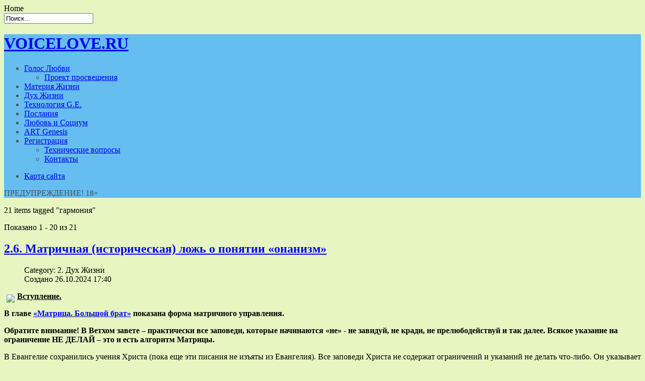

--- FILE ---
content_type: text/html; charset=utf-8
request_url: http://voicelove.ru/index.php/component/easytagcloud/88-%D0%B3%D0%B0%D1%80%D0%BC%D0%BE%D0%BD%D0%B8%D1%8F
body_size: 18514
content:
<!DOCTYPE html PUBLIC "-//W3C//DTD XHTML 1.0 Transitional//EN" "http://www.w3.org/TR/xhtml1/DTD/xhtml1-transitional.dtd">
<html xmlns="http://www.w3.org/1999/xhtml" xml:lang="ru-ru" lang="ru-ru">
<head>
	  <base href="http://voicelove.ru/index.php/component/easytagcloud/88-гармония" />
  <meta http-equiv="content-type" content="text/html; charset=utf-8" />
  <meta name="keywords" content="Voicelove.ru Просветительский проект. Альтернативные и традиционные знания" />
  <meta name="rights" content="VOICELOVE.RU" />
  <meta name="description" content="Voicelove.ru Просветительский проект. Альтернативные и традиционные знания" />
  <meta name="generator" content="Joomla! - Open Source Content Management" />
  <title>гармония - EasyTagCloud</title>
  <link href="/templates/zt_zana25/favicon.ico" rel="shortcut icon" type="image/vnd.microsoft.icon" />
  <link href="http://voicelove.ru/index.php/component/search/?tag=88:гармония&amp;format=opensearch" rel="search" title="Искать VOICELOVE.RU" type="application/opensearchdescription+xml" />
  <link rel="stylesheet" href="http://voicelove.ru/templates/zt_zana25/zt_menus/zt_megamenu/zt.megamenu.css" type="text/css" />
  <link rel="stylesheet" href="http://voicelove.ru/templates/zt_zana25/zt_menus/zt_fancymenu/zt_fancymenu.css" type="text/css" />
  <link rel="stylesheet" href="http://voicelove.ru/templates/system/css/system.css" type="text/css" />
  <link rel="stylesheet" href="http://voicelove.ru/templates/system/css/general.css" type="text/css" />
  <link rel="stylesheet" href="http://voicelove.ru/templates/zt_zana25/css/default.css" type="text/css" />
  <link rel="stylesheet" href="http://voicelove.ru/templates/zt_zana25/css/template.css" type="text/css" />
  <link rel="stylesheet" href="http://voicelove.ru/templates/zt_zana25/css/patterns.css" type="text/css" />
  <link rel="stylesheet" href="http://voicelove.ru/templates/zt_zana25/css/typo.css" type="text/css" />
  <link rel="stylesheet" href="http://voicelove.ru/templates/zt_zana25/css/fonts.css" type="text/css" />
  <link rel="stylesheet" href="http://voicelove.ru/plugins/system/shortcodes/assets/css/shortcodes.css" type="text/css" />
  <style type="text/css">
#easytagcloud_88 a{margin-left:0px;margin-right:0px;padding:2px;-webkit-border-radius:0px;-moz-border-radius:0px;border-radius:0px;}#easytagcloud_88 a:link{text-decoration:none;}#easytagcloud_88 a:visited{text-decoration:none;}#easytagcloud_88 a:hover{text-decoration:none;}#easytagcloud_88 {line-height:24px;}
  </style>
  <script src="/media/system/js/mootools-core.js" type="text/javascript"></script>
  <script src="/media/system/js/core.js" type="text/javascript"></script>
  <script src="/media/system/js/mootools-more.js" type="text/javascript"></script>
  <script src="http://voicelove.ru/templates/zt_zana25/zt_menus/zt_megamenu/zt.megamenu.js" type="text/javascript"></script>
  <script src="http://voicelove.ru/templates/zt_zana25/zt_menus/zt_fancymenu/zt_fancymenu.js" type="text/javascript"></script>
  <script src="http://voicelove.ru/templates/zt_zana25/js/zt.script.js" type="text/javascript"></script>
  <script src="http://voicelove.ru/plugins/system/shortcodes/assets/js/shortcodes.js" type="text/javascript"></script>

	
		<link rel="stylesheet" href="http://voicelove.ru/templates/zt_zana25/css/modules.css" type="text/css" />
	<link rel="stylesheet" href="http://voicelove.ru/templates/zt_zana25/css/css3.php?url=http://voicelove.ru/templates/zt_zana25/" type="text/css" />
	<script type="text/javascript">
		var baseurl = "http://voicelove.ru/";
		var ztpathcolor = 'http://voicelove.ru/templates/zt_zana25/css/colors/';
		var tmplurl = 'http://voicelove.ru/templates/zt_zana25/';
		var CurrentFontSize = parseInt('3');
	</script>
	<!--[if lte IE 6]>
	<link rel="stylesheet" href="http://voicelove.ru/templates/zt_zana25/css/ie6.css" type="text/css" />
	<script type="text/javascript" src="http://voicelove.ru/templates/zt_zana25/js/ie_png.js"></script>
	<script type="text/javascript">
	window.addEvent ('load', function() {
	   ie_png.fix('.png');
	});
	</script>
	<![endif]-->
	<!--[if lte IE 7]>
	<link rel="stylesheet" href="http://voicelove.ru/templates/zt_zana25/css/ie7.css" type="text/css" />
	<![endif]-->

<style type="text/css">
	#bd {
		background-color: #E7F5C1;
	}
	#zt-maintop {
		color: #515151;
		background-color: #65BDF0;
	}
	#zt-userwrap1 a {
		color: ;
	}
	#zt-mainfooter {
		color: #FFFFFF;
		background-color: #171718;
	}
	#zt-mainfooter a {
		color: #045cb4;
	}
</style>
<style type="text/css"> @media print { body { display:none } } </style>

<script type="text/javascript">
	function disableSelection(target){
	if (typeof target.onselectstart!="undefined") // IE
		target.onselectstart=function(){return false}
	else if (typeof target.style.MozUserSelect!="undefined") // Firefox
		target.style.MozUserSelect="none"
	else // Opera etc
		target.onmousedown=function(){return false}
	target.style.cursor = "default"
	}
</script>

<script type="text/javascript">
	/* <![CDATA[ */
		window.addEvent('domready', function() {
			document.body.oncopy = function() {
				alert('Stop copying the copyrighted material! Copyright (c) 2012-2024 Vestgar/Izhiza All rights reserved');
				return false;
			}
		});
	/* ]]> */
</script>
<meta http-equiv="imagetoolbar" content="no">
</head>
<body id="bd" class="fs3   ltr">
<div id="zt-wrapper">
	<div id="zt-wrapper-inner" class="clearfix">

		
		<div id="zt-toolbar">
			<div id="zt-toolbar-inner">
				<div class="zt-wrapper">
											<div id="zt-top" class="zt-user zt-box-left" style="width: 50%;">
								<div class="zt-top-inner">
												<div class="moduletable">
						<div class="modulecontent">
				<span class="breadcrumbs pathway">
Home</span>
			</div>
			
		</div>
	
								</div>
						</div>
					
											<div id="zt-search" class="zt-user zt-box-right" style="width: 50%;">
								<div class="zt-search-inner">
												<div class="moduletable">
						<div class="modulecontent">
				<form action="/index.php/component/easytagcloud/" method="post">
	<div class="search ">
		<input name="searchword" id="mod_search_searchword" maxlength="20"  class="inputbox" type="text" size="20" value="Поиск..."  onblur="if (this.value=='') this.value='Поиск...';" onfocus="if (this.value=='Поиск...') this.value='';" />	<input type="hidden" name="task" value="search" />
	<input type="hidden" name="option" value="com_search" />
	<input type="hidden" name="Itemid" value="0" />
	</div>
</form>
			</div>
			
		</div>
	
								</div>
						</div>
									</div>
			</div>
		</div>
		
		<div id="zt-maintop" class="pattern1">
            <div id="zt-maintop-inner">

				<!-- HEADER -->
				<div id="zt-header" class="clearfix">
						<div id="zt-header-inner">
								<div class="zt-wrapper">
										<div id="zt-logo">
												<h1 id="logo"><a ondragstart="return false;" class="png" href="http://voicelove.ru/" title="VOICELOVE.RU">
														<span>VOICELOVE.RU</span></a>
												</h1>
										</div>
										<div id="zt-mainmenu">
												<div id="zt-mainmenu-inner">
														<div class="menusys_mega"><ul id="menusys_mega"><li id="menu-101" class="first-item hasChild"><a ondragstart="return false;" href="/"  class=' item' id="menusys101"  title="Голос Любви"><span class="no-image"><span class="menu-title">Голос Любви</span></span></a><div id="menu-101_menusub_sub0" class="menusub_mega"><div class="submenu-wrap" style="width:px"><div class="subarrowtop"></div><div class="subwraptop"><div class="subwraptop-left"></div><div class="subwraptop-right"></div></div><div class="subwrapcenter-left"><div class="subwrapcenter-right"><div class="subwrapcenter" style="width:"><div class="megacol column1"><ul class="mega-ul ul"><li class="mega-li li first-item"><a ondragstart="return false;" href="/index.php/home/o-proekte"  class=' item' id="menusys144"  title="Проект просвещения"><span class="no-image"><span class="menu-title">Проект просвещения</span></span></a></li></ul></div></div></div></div><div class="subwrapbottom"><div class="subwrapbottom-left"></div><div class="subwrapbottom-right"></div></div></div></div></li><li><a ondragstart="return false;" href="/index.php/materiya-zhizni"  class=' item' id="menusys116"  title="Материя Жизни"><span class="no-image"><span class="menu-title">Материя Жизни</span></span></a></li><li><a ondragstart="return false;" href="/index.php/bozhestvennost-zhizni"  class=' item' id="menusys118"  title="Дух Жизни"><span class="no-image"><span class="menu-title">Дух Жизни</span></span></a></li><li><a ondragstart="return false;" href="/index.php/bratstvo-khl"  class=' item' id="menusys119"  title="Технология G.E."><span class="no-image"><span class="menu-title">Технология G.E.</span></span></a></li><li><a ondragstart="return false;" href="/index.php/poslaniya"  class=' item' id="menusys128"  title="Послания"><span class="no-image"><span class="menu-title">Послания</span></span></a></li><li><a ondragstart="return false;" href="/index.php/sotsium-zhizni"  class=' item' id="menusys117"  title="Любовь и Социум"><span class="no-image"><span class="menu-title">Любовь и Социум</span></span></a></li><li><a ondragstart="return false;" href="/index.php/art"  class=' item' id="menusys139"  title="ART Genesis"><span class="no-image"><span class="menu-title">ART Genesis</span></span></a></li><li id="menu-152" class="last-item hasChild"><a ondragstart="return false;" href="/index.php/user-new"  class=' item' id="menusys152"  title="Регистрация"><span class="no-image"><span class="menu-title">Регистрация</span></span></a><div id="menu-152_menusub_sub0" class="menusub_mega"><div class="submenu-wrap" style="width:px"><div class="subarrowtop"></div><div class="subwraptop"><div class="subwraptop-left"></div><div class="subwraptop-right"></div></div><div class="subwrapcenter-left"><div class="subwrapcenter-right"><div class="subwrapcenter" style="width:"><div class="megacol column1"><ul class="mega-ul ul"><li class="mega-li li first-item"><a ondragstart="return false;" href="/index.php/user-new/tekhnicheskie-voprosy"  class=' item' id="menusys145"  title="Технические вопросы"><span class="no-image"><span class="menu-title">Технические вопросы</span></span></a></li><li class="mega-li li last-item"><a ondragstart="return false;" href="/index.php/user-new/kontakty"  class=' item' id="menusys158"  title="Контакты"><span class="no-image"><span class="menu-title">Контакты</span></span></a></li></ul></div></div></div></div><div class="subwrapbottom"><div class="subwrapbottom-left"></div><div class="subwrapbottom-right"></div></div></div></div></li></ul><script>window.addEvent("domready", function(){var megas = $(document.body).getElements('div[class="menusub_mega"]');megas.each(function(mega, i){var id = mega.getProperty("id").split("_");if(id[2] != null){var smart = "_" + id[1] + "_" + id[2];ZTMenu(350, 0, 0, smart, "megamenu_close", true, 350, Fx.Transitions.Bounce.easeOut);}});});</script><script>window.addEvent("load", function(){new ZTFancy($("menusys_mega"), {transition: Fx.Transitions.linear, duration: 350, onClick: function(ev, item){ev.stop();}});});</script></div>												</div>
										</div>
								</div>
						</div>
				</div>
				<!-- END HEADER -->

				
								<!--#   Begin ZT-Userwrap1  -->
				<div id="zt-userwrap1" class="clearfix">
					<div class="zt-wrapper">
						<div id="zt-userwrap1-inner">
														<div id="zt-user1" class="zt-user zt-box-left" style="width: 50%;">
									<div class="zt-box-inside">
													<div class="moduletable">
						<div class="modulecontent">
				
<ul class="menu">
<li class="item-150"><a ondragstart="return false;" href="/index.php/xmap2" > <span>Карта сайта</span></a></li></ul>
			</div>
			
		</div>
	
									</div>
							</div>
							
														<div id="zt-user2" class="zt-user zt-box-right" style="width: 50%;">
									<div class="zt-box-inside">
													<div class="moduletable">
						<div class="modulecontent">
				ПРЕДУПРЕЖДЕНИЕ! 18+			</div>
			
		</div>
	
									</div>
							</div>
							
							
							

						</div>
					</div>
				</div>
				<!--# End ZT-Userwrap1-->
				



		    </div>
        </div>


		<!-- MAINBODY -->
		<div id="zt-mainbody" class="clearfix ">
			<div id="zt-mainbody-inner">

				

				<div class="zt-wrapper">

					<!-- CONTAINER -->
					<div id="zt-container-full" class="clearfix zt-layout-clr">
						
						<div id="zt-content">
							<div id="zt-content-inner">
							<div class="box-t1">
								<div class="box-t2">
									<div class="box-t3"></div>
								</div>
							</div>
							<div class="box-c1">
							<div class="box-c2">
							<div class="box-c3" >
                                                        <div class="box-c4" id="zt-c-content">
							<div class="box-inner">

								
								<div id="zt-component" class="clearfix">
									
<div id="system-message-container">
</div>
									<link href="/components/com_easytagcloud/views/easytagcloud/tmpl/default.css" rel="stylesheet" type="text/css" />
<p class="founditems">21 items tagged <span class="highlight">"гармония"</span></p>
<p>
Показано 1 - 20 из 21</p>
<div id="easytagcloud_items">
        <h2 class="easytagcloud_items_title">
			<a ondragstart="return false;" href="/index.php/bozhestvennost-zhizni/46-3-6-matrichnaya-istoricheskaya-lozh-o-ponyatii-onanizm" target="_blank">
				2.6. Матричная (историческая) ложь о понятии «онанизм»			</a>
    </h2>       
        <dl class="easytagcloud_items_info">    
    	<dd class="easytagcloud_items_category">	
			Category: 2. Дух Жизни	</dd>
      
         
	<dd class="easytagcloud_items_created">
		Создано 26.10.2024 17:40	</dd> 
           
     </dl>
     	<div class="easytagcloud_items_text">
		<p><span style="text-decoration: underline;"><strong><img ondragstart="return false;" oncontextmenu="return false" src="/images/smail/xristos.jpg" border="0" style="float: left; margin: 5px;" />Вступление.</strong></span></p>
<p><strong>В главе <a ondragstart="return false;" href="/index.php/home/o-proekte/22-matritsa-bolshoj-brat-vneshnyaya-manipulyatsiya" target="_blank">«Матрица. Большой брат»</a> показана форма матричного управления.</strong></p>
<p><strong>Обратите внимание! В Ветхом завете – практически все заповеди, которые начинаются «не» - не завидуй, не кради, не прелюбодействуй и так далее. Всякое указание на ограничение НЕ ДЕЛАЙ – это и есть алгоритм Матрицы.</strong></p>
<p>В Евангелие сохранились учения Христа (пока еще эти писания не изъяты из Евангелия). Все заповеди Христа не содержат ограничений и указаний не делать что-либо. Он указывает путь: «Любите Бога всем сердцем, душой и мыслью», «Любите друг друга». Эти целеполагания не являются Матрицей!</p>
<h4> Глава 6.</h4>
<p>Без Божественного осознания в моей практике невозможно достичь Развития Энергии Жизни и настоящего Наслаждения.</p>
	</div>
        <div class="readmore">
    <a ondragstart="return false;" href="/index.php/bozhestvennost-zhizni/46-3-6-matrichnaya-istoricheskaya-lozh-o-ponyatii-onanizm" target="_blank">Read more</a>
    </div>
		    <div class="separator">
    </div>
        <h2 class="easytagcloud_items_title">
			<a ondragstart="return false;" href="/index.php/bratstvo-khl/43-4-budte-kak-nebesnye-angely" target="_blank">
				Будьте как Небесные Ангелы!			</a>
    </h2>       
        <dl class="easytagcloud_items_info">    
    	<dd class="easytagcloud_items_category">	
			Category: 3. Технология Genesis Energy	</dd>
      
         
	<dd class="easytagcloud_items_created">
		Создано 10.10.2024 20:28	</dd> 
           
     </dl>
     	<div class="easytagcloud_items_text">
		<h3><img ondragstart="return false;" oncontextmenu="return false" src="/images/smail/huud-logo-2023.png" border="0" alt="" align="left" />Часть 3. <strong>Вступление</strong></h3>
<p><strong>To Enjoy! Наслаждайся Млечной Тайной Энергии Света! Для лиц 18+</strong></p>
<p><strong>Будьте как Небесные Ангелы-боги! </strong></p>
<p>Человек призван быть царем (богом) природы. Своей природы. Но погнавшись за внешними технологиями, человек утерял связь с природой. Перестал её воспринимать и тем самым потерял внутреннюю связь со своей природой. От этого человек постоянно страдает.</p>
<p>Мы предлагаем познать тайны, которыми владели древние элиты и «боги» - властители мира, просвещенные мудрецы. Эти знания были спрятаны, частично уничтожены, забыты и утеряны.</p>
<p>Это - очень простые истины. Но оторвавшемуся от природы человеку, получившему общепринятые» ложные и ханжеские знания – могут показаться неприемлемыми.</p>
<p>Частично эти знания виде крупиц дошли до нас в древних книгах, но их извратили богословы. </p>
	</div>
        <div class="readmore">
    <a ondragstart="return false;" href="/index.php/bratstvo-khl/43-4-budte-kak-nebesnye-angely" target="_blank">Read more</a>
    </div>
		    <div class="separator">
    </div>
        <h2 class="easytagcloud_items_title">
			<a ondragstart="return false;" href="/index.php/sotsium-zhizni/40-chast-2-lyubov-i-sotsium" target="_blank">
				Любовь и Социум			</a>
    </h2>       
        <dl class="easytagcloud_items_info">    
    	<dd class="easytagcloud_items_category">	
			Category: Сексуальность и социум	</dd>
      
         
	<dd class="easytagcloud_items_created">
		Создано 05.09.2024 16:54	</dd> 
           
     </dl>
     	<div class="easytagcloud_items_text">
		<h3><img ondragstart="return false;" oncontextmenu="return false" src="/images/smail/e2.png" border="0" alt="Любовь и Социум" style="float: left; margin: 5px;" />Любовь и Социум (общество, культура)</h3>
<p><a ondragstart="return false;" href="/index.php/sotsium-zhizni/40-chast-2-lyubov-i-sotsium"><span style="text-decoration: underline;">10 материалов в одном блоке</span></a></p>
<h4>Философское, социальное обоснование темы.</h4>
<p><strong>Вопрос:</strong> - Почему общество молчит про секс, особенно ничего не говорят детям? Почему всюду ханжество, или наоборот порнография?</p>
<p><strong>Ответ:</strong> - Ты живешь в системе запретов, и это тебя мучает. Попробуй разобраться в причинах. Прочти то, что написано ниже.</p>
<p><strong>Кратко</strong></p>
<p>Тебе навязывают ложные шаблоны – в семье, в школе, в религии, в государстве. Тебе лгут, чтобы из тебя сделать раба (чтобы ты всю жизнь работал за гроши, а на эти деньги покупал бы у хозяев их же вещи). Тебя запугивают ужасами уголовного наказания и адом. Тебя запугивают отлучением от общества – стать изгоем. От тебя скрывают истину и правду.</p>
<p>Ты живешь пор навязанным шаблонам, а где твои настоящие желания, где твои мечты?</p>
<p>Истина в том, что ты призван быть совершенным как Бог, ты свободен.</p>
<p>Ты призван к творчеству и к наслаждению творческой любовью – дарить и получать взамен любовь!</p>
<p>Еще раз скажу, что работа «Голос Любви» обращает внимание на сексуальную, чувственность человека – уникальную, мистическую, или божественного происхождения энергию Эроса.</p>
<p>Практика направлена на возбуждение энергии для извлечения наслаждения Любви… </p>
<p class="MsoNormal"><strong><span style="font-family: 'Arial',sans-serif;">Основное второго раздела:</span></strong></p>
<p class="MsoNormal"><strong><span style="font-family: 'Arial',sans-serif;">1. Ложные и истинные пути (шаблоны) в социуме. </span></strong></p>
<p class="MsoNormal"><strong><span style="font-family: 'Arial',sans-serif;">2. Основы настоящих, успешных, взаимополезных социальных связей людей.</span></strong></p>
	</div>
        <div class="readmore">
    <a ondragstart="return false;" href="/index.php/sotsium-zhizni/40-chast-2-lyubov-i-sotsium" target="_blank">Read more</a>
    </div>
		    <div class="separator">
    </div>
        <h2 class="easytagcloud_items_title">
			<a ondragstart="return false;" href="/index.php/bozhestvennost-zhizni/31-1-dukhovnoe-znachenie-chresel" target="_blank">
				2.1. Духовное значение чресел			</a>
    </h2>       
        <dl class="easytagcloud_items_info">    
    	<dd class="easytagcloud_items_category">	
			Category: 2. Дух Жизни	</dd>
      
         
	<dd class="easytagcloud_items_created">
		Создано 09.01.2024 17:28	</dd> 
           
     </dl>
     	<div class="easytagcloud_items_text">
		<h4><img ondragstart="return false;" oncontextmenu="return false" src="/images/smail/C1016.jpg" border="0" alt="Чресла" style="float: left; margin-left: 5px; margin-right: 5px;" />Божественное значение чресел</h4>
<p style="padding-left: 60px;"><em>Послание от 8. 07. 2019. <em>Вестгар</em></em></p>
<p style="padding-left: 60px;"><strong><em>«Лечите плоть духом!</em></strong></p>
<p style="padding-left: 60px;"><strong><em>Христианство пошло по пути гностиков, хотя объявили гностиков еретиками.</em></strong></p>
<p style="padding-left: 60px;"><strong><em>Считают всё плотское, материальное, природное греховным, поврежденным. Разделили/отсекли духовное от плотского, что разделить на самом деле нельзя. Необходимо вопреки раздельному, расстроеному мышлению соединять душевное, духовное и телесное.</em></strong></p>
<p style="padding-left: 60px;"><strong><em>Врачи лечат плоть, священники «лечат» душу... В результате это калечит человека. Борьба с плотью порождает только болезни души и плоти, разрывает сознание и делает человеческое существо рабом.</em></strong></p>
<p style="padding-left: 60px;"><strong><em>Достижение духовного наслаждения путем уничижения и издевательства над плотью есть грех против Бога.</em></strong></p>
<p style="padding-left: 60px;"><strong><em>Плоть человеку дана как инструмент для достижения высоких духовных целей, для постижения знаний и тайн мироздания. Уничтожая, унижая свою плоть, мы уничтожаем Божий мир. Хотим духовно возвыситься и наслаждаться уютом и комфортом радости, разрушая свой дом. В разрушенном доме не поселиться радость и наслаждение Божие. В разрухе зданий живёт холодный ветер и уныние запустения. Духовный абсолют есть зло в очах Божиих.</em></strong></p>
<p style="padding-left: 60px;"><strong><em>Разрушаем свою природу поругая в своем теле, в уме и в душе главную, самую первую заповедь Бога, написанную в телах, в членах, в генах человека: - «Плодитесь и разможайтесь и наполняйте Землю...»</em></strong></p>
<p style="padding-left: 60px;"><strong><em>Самая главная задача поставлена Создателем. Но ханжество богословия, заблуждения и невежество человека опорочили эту чистую Заповедь. Заповедь, или закон постоянного и беспрерывного творения в человеке энергии плодотворения (семятворения) человек использует не по назначению и стал называть это Божие чудо похотью, блудом и даже смертным грехом. Люди, вы обезумели»!</em></strong></p>
	</div>
        <div class="readmore">
    <a ondragstart="return false;" href="/index.php/bozhestvennost-zhizni/31-1-dukhovnoe-znachenie-chresel" target="_blank">Read more</a>
    </div>
		    <div class="separator">
    </div>
        <h2 class="easytagcloud_items_title">
			<a ondragstart="return false;" href="/index.php/art/29-anons-illyustratsij-k-knige-ej-ya" target="_blank">
				Анонс иллюстраций к книге &quot;Эй-я&quot;			</a>
    </h2>       
        <dl class="easytagcloud_items_info">    
    	<dd class="easytagcloud_items_category">	
			Category: ART Genesis	</dd>
      
         
	<dd class="easytagcloud_items_created">
		Создано 21.10.2023 16:59	</dd> 
           
     </dl>
     	<div class="easytagcloud_items_text">
		<h4><img ondragstart="return false;" oncontextmenu="return false" src="/images/smail/huud-logo-2023.png" border="0" alt="" align="left" />Announcement of the premiere of illustrations for the book "Hey-ya"</h4>
<p><div class="guest_only"><p><em>Часть текста и изображений скрыты от обычных гостей сайта, а также пользователей без специальной активации аккаунта. См. раздел "Технические вопросы".</em></p></div></span></p>
<ul>
<li>"Энергия Эпинойи в Весте". <a ondragstart="return false;" href="https://vk.com/westgar777">Автор - А. Вестгар</a></li>
<li>"The Energy of Epinoya in Vesta." <a ondragstart="return false;" href="https://vk.com/westgar777">By A. Westgar</a></li>
</ul>	</div>
    	    <div class="separator">
    </div>
        <h2 class="easytagcloud_items_title">
			<a ondragstart="return false;" href="/index.php/poslaniya/28-tajna-zhertvy" target="_blank">
				Тайна Жертвы			</a>
    </h2>       
        <dl class="easytagcloud_items_info">    
    	<dd class="easytagcloud_items_category">	
			Category: Откровения, послания, пророчества	</dd>
      
         
	<dd class="easytagcloud_items_created">
		Создано 21.10.2023 16:39	</dd> 
           
     </dl>
     	<div class="easytagcloud_items_text">
		<p><em><strong><img ondragstart="return false;" oncontextmenu="return false" src="/images/smail/huud-logo-2023.png" border="0" alt="" align="left" />Чтобы получить нечто ценное (Энергию Эпинойи, знания, успех), которое недоступно в вашей жизни, необходимо принести жертву.</strong></em></p>
<p><strong>Материальная Жертва</strong> - это то, что вы считаете для себя самым ценным и дорогим, бесценным. То, что вам очень жалко отдать в вещественном плане. Богатство, деньги, золото, излишня, недвижимость, вещи и драгоценности. Это - самая лёгкая жертва.<br /><strong>Телесная жертв</strong>а - это ваше тело, кровь, семя, органы. Ваша жизнь в целом. Это - высокая человеческая жертва, которая всегда во внимании Создателя.</p>
	</div>
        <div class="readmore">
    <a ondragstart="return false;" href="/index.php/poslaniya/28-tajna-zhertvy" target="_blank">Read more</a>
    </div>
		    <div class="separator">
    </div>
        <h2 class="easytagcloud_items_title">
			<a ondragstart="return false;" href="/index.php/materiya-zhizni/27-kontseptsiya-udovletvoreniya-udovolstviya" target="_blank">
				1.6 Концепция удовлетворения\удовольствия			</a>
    </h2>       
        <dl class="easytagcloud_items_info">    
    	<dd class="easytagcloud_items_category">	
			Category: 1. Материя жизни	</dd>
      
         
	<dd class="easytagcloud_items_created">
		Создано 04.07.2023 22:55	</dd> 
           
     </dl>
     	<div class="easytagcloud_items_text">
		<h4><img ondragstart="return false;" oncontextmenu="return false" src="/images/smail/huud-logo-2023.png" border="0" alt="" align="left" />Удовольствие/радость/блаженство/благодать - состояние радости, положительные эмоции эмоции</h4>
<ul>
<li><strong>Природа - Создатель дали человеку тело-душу.</strong></li>
<li><strong>Все концепции философии, религий, различных учений и науки основаны именно на удовлетворении (телесном/духовном/душевном).</strong></li>
</ul>
<p>В культуре и в религиях это удовлетворение описывается по-разному: – духовный подъем, блаженство, творческий экстаз, благодать. Обычно это происходит после долгих медитаций или молитв (телесный труд), долгого соблюдения поста, самоистязания и ограничения. Другими словами – некое напряжение сменяется избавлением от напряжения, изменения состояния и сознания.</p>
	</div>
        <div class="readmore">
    <a ondragstart="return false;" href="/index.php/materiya-zhizni/27-kontseptsiya-udovletvoreniya-udovolstviya" target="_blank">Read more</a>
    </div>
		    <div class="separator">
    </div>
        <h2 class="easytagcloud_items_title">
			<a ondragstart="return false;" href="/index.php/materiya-zhizni/26-1-3-o-tretem-nebe" target="_blank">
				1.3 О третьем Небе			</a>
    </h2>       
        <dl class="easytagcloud_items_info">    
    	<dd class="easytagcloud_items_category">	
			Category: 1. Материя жизни	</dd>
      
         
	<dd class="easytagcloud_items_created">
		Создано 04.07.2023 22:34	</dd> 
           
     </dl>
     	<div class="easytagcloud_items_text">
		<h4><img ondragstart="return false;" oncontextmenu="return false" src="/images/smail/huud-logo-2023.png" border="0" alt="" align="left" />Глава 1.3</h4>
<h4>По объективным причинам человечество деградировало</h4>
<p>К сожалению, люди утратили 2 из 7-и органов чувств:  ясновидение и яснослышание. Это – потеря связи с Богом. Ключи к пониманию всех событий на Земле лежат в том, что здесь проживает три вида людей, отличающихся друг от друга по полевым свойствам. И эти свойства не зависят от национальности, политических, экономических или религиозных взглядов.</p>
<p>В наше время человечество деградирует еще больше. Оторвавшись от Бога, люди отходят от самой природы. Технократический прогресс уничтожает окружающую природу. Общество впадает в искусственный виртуальный технический мир. Человек вместо развития своих способностей и тела, интеллекта, эмоций и чувств пошел по пути технического прогресса – создавая себе костыли виде автомобилей, компьютеров, гаджетов, мечтает стать полусинтетическим роботом и достичь этого вечной жизни. Но в реальности происходит деградация до уровня животных.</p>
	</div>
        <div class="readmore">
    <a ondragstart="return false;" href="/index.php/materiya-zhizni/26-1-3-o-tretem-nebe" target="_blank">Read more</a>
    </div>
		    <div class="separator">
    </div>
        <h2 class="easytagcloud_items_title">
			<a ondragstart="return false;" href="/index.php/materiya-zhizni/25-1-2-kak-ustroen-chelovek" target="_blank">
				1.1 Как устроен человек			</a>
    </h2>       
        <dl class="easytagcloud_items_info">    
    	<dd class="easytagcloud_items_category">	
			Category: 1. Материя жизни	</dd>
      
         
	<dd class="easytagcloud_items_created">
		Создано 04.07.2023 22:00	</dd> 
           
     </dl>
     	<div class="easytagcloud_items_text">
		<h4><img ondragstart="return false;" oncontextmenu="return false" src="/images/smail/bluespeedo.png" border="0" alt="" align="left" />Глава 1.1</h4>
<p><strong>Как связана жизненная (сексуальная) энергия (далее на русском языке - Сила Жизни) с верой в Бога и как это связано с продолжительностью жизни?</strong></p>
<p>В начале, кратко - самые главные утверждения</p>
<p><strong>1. Человек априори создан совершенным для жизни в этом мире.</strong></p>
<p>Большинство философов, ученых и религиозных богословов утверждают обратно, утверждая, что человек несовершенен.</p>
<p>Мы утверждаем, что человеку даны все возможности для совершенствования своей личности и тела. Все необходимое заложено при зачатии и рождении человека – чувства, разум, эмоции, энергия, сила различных органов тела.</p>
	</div>
        <div class="readmore">
    <a ondragstart="return false;" href="/index.php/materiya-zhizni/25-1-2-kak-ustroen-chelovek" target="_blank">Read more</a>
    </div>
		    <div class="separator">
    </div>
        <h2 class="easytagcloud_items_title">
			<a ondragstart="return false;" href="/index.php/materiya-zhizni/24-osnova-vsego-informatsiya" target="_blank">
				1.2 Основа всего – информация			</a>
    </h2>       
        <dl class="easytagcloud_items_info">    
    	<dd class="easytagcloud_items_category">	
			Category: 1. Материя жизни	</dd>
      
         
	<dd class="easytagcloud_items_created">
		Создано 04.07.2023 21:46	</dd> 
           
     </dl>
     	<div class="easytagcloud_items_text">
		<h4><img ondragstart="return false;" oncontextmenu="return false" src="/images/smail/huud-logo-2023.png" border="0" alt="" align="left" />Глава 1.2 </h4>
<h4>Как нами управляют другие люди и как вырваться из этой ужасающей манипуляции</h4>
<p>В прошлой статье/главе <a ondragstart="return false;" href="/index.php/materiya-zhizni/25-1-2-kak-ustroen-chelovek">«Как устроен человек»</a> мы говорили о том, что человек связан с миром, со Вселенной и конкретно с нашей планетой Землей некой энергией, связью. Об этом еще 100 лет назад говорил русский ученый В. И. Вернадский.</p>
<p>Ноосфе́ра (от др.-греч. νοῦς «разум» + σφαῖρα «шар»; дословно «сфера разума») - сфера взаимодействия общества и природы, в границах которой разумная человеческая деятельность становится определяющим фактором развития (эта сфера обозначается также терминами «антропосфера»).</p>
	</div>
        <div class="readmore">
    <a ondragstart="return false;" href="/index.php/materiya-zhizni/24-osnova-vsego-informatsiya" target="_blank">Read more</a>
    </div>
		    <div class="separator">
    </div>
        <h2 class="easytagcloud_items_title">
			<a ondragstart="return false;" href="/index.php/home/o-proekte/22-matritsa-bolshoj-brat-vneshnyaya-manipulyatsiya" target="_blank">
				Матрица. Большой брат. Внешнее управление			</a>
    </h2>       
        <dl class="easytagcloud_items_info">    
    	<dd class="easytagcloud_items_category">	
			Category: Просветительский проект	</dd>
      
         
	<dd class="easytagcloud_items_created">
		Создано 13.06.2023 17:48	</dd> 
           
     </dl>
     	<div class="easytagcloud_items_text">
		<ul>
<ul>
<ul>
<li>Почему человек поддается внешней манипуляции?</li>
<li>Матрица или Большой Брат</li>
<li>Индустриализация и цифровизация – как продолжение человека</li>
<li>Реальный прогноз на ближайшее будущее</li>
<li>Знаки или «В начале было Слово…» Информация и Религия</li>
</ul>
</ul>
</ul>
<p><strong><img ondragstart="return false;" oncontextmenu="return false" src="/images/smail/200Izhitsa.png" border="0" alt="" align="left" />Этот вопрос требует отдельного, глубокого внимания.</strong></p>
<p>«Мы живем в новую Эпоху (информационного) глобального мира. Да, мир людей такой же, люди – те же, человек не меняется тысячи лет... Однако, никогда еще человечество нашей цивилизации не находилось в таком информационном пространстве. Интернет, коммуникации, информированность, передвижение людей, товаров растет с сумасшедшим прогрессом. Буквально за последние 20 лет информационный, коммуникационный мир изменился до неузнаваемости. Инструменты, которые формировали мировоззрение - государство, религия, культура, идеология, практически уже не работают!</p>
	</div>
        <div class="readmore">
    <a ondragstart="return false;" href="/index.php/home/o-proekte/22-matritsa-bolshoj-brat-vneshnyaya-manipulyatsiya" target="_blank">Read more</a>
    </div>
		    <div class="separator">
    </div>
        <h2 class="easytagcloud_items_title">
			<a ondragstart="return false;" href="/index.php/materiya-zhizni/19-materiya-i-dukh-zhizni" target="_blank">
				1. Материя и дух жизни			</a>
    </h2>       
        <dl class="easytagcloud_items_info">    
    	<dd class="easytagcloud_items_category">	
			Category: 1. Материя жизни	</dd>
      
         
	<dd class="easytagcloud_items_created">
		Создано 13.06.2023 11:48	</dd> 
           
     </dl>
     	<div class="easytagcloud_items_text">
		<h3>Раздел 1. Материя и дух жизни</h3>
<ul>
<li>«Gen-Energy» - это школа универсального пути совершенства, здоровья и молодости!</li>
<li>Будь Царем своей природы! Повышай качество своего разума и своей личности!</li>
<li>Познай и прими универсальную информацию жизни от Вселенной!</li>
<li>Затем - познай свои возможности души, тела и разума!</li>
<li>Совершенствуй свою душу\тело! Совершенствуй сознание!</li>
<li>Твори энергию и Любовь, наслаждаясь творчеством!</li>
<li>Открой универсальный путь к вечной жизни и молодости!</li>
</ul>
<p><strong>Основное первого раздела:</strong></p>
<p>1. Материя духа.</p>
<p>- Об основах Вселенской информационной энергии, энергии Жизни\Любви.</p>
<p>- Устройство энергетики человека.</p>
<p>- Овладение чувствами, понимание эмоций, психология шаблонов.</p>
<p><span style="font-size: 12.16px;"> </span></p>
<p> <img ondragstart="return false;" oncontextmenu="return false" src="/images/logoBig-mat.png" border="0" alt="" /></p>
<p><strong>Вопрос.</strong> Меня с юности (точнее с детства) интересовали вопросы смысла жизни человека: Почему люди умирают, есть ли жизнь после смерти? Почему такая сильная тяга к соединению с другим человеком? Почему я не могу справиться с сексуальным возбуждением, с это силой и желанием?...  Почему общество умалчивает про секс, особенно ничего не говорят детям? Почему религия запрещает сексуальное поведение? Почему всюду ханжество, или наоборот порнография?</p>
	</div>
        <div class="readmore">
    <a ondragstart="return false;" href="/index.php/materiya-zhizni/19-materiya-i-dukh-zhizni" target="_blank">Read more</a>
    </div>
		    <div class="separator">
    </div>
        <h2 class="easytagcloud_items_title">
			<a ondragstart="return false;" href="/index.php/bozhestvennost-zhizni/12-izobilie-energii-semeni" target="_blank">
				Изобилие Энергии			</a>
    </h2>       
        <dl class="easytagcloud_items_info">    
    	<dd class="easytagcloud_items_category">	
			Category: 2. Дух Жизни	</dd>
      
         
	<dd class="easytagcloud_items_created">
		Создано 28.12.2022 14:38	</dd> 
           
     </dl>
     	<div class="easytagcloud_items_text">
		<p style="text-align: left;"><span style="text-decoration: underline;"><em>Богословие семени</em></span></p>
<p><img ondragstart="return false;" oncontextmenu="return false" src="/images/pub/oduv-sem.jpg" border="0" alt="Богословие семени" width="600" style="vertical-align: baseline;" /></p>
<p>Взгляните на цветущие и затем плодо-семя-сеящие растения. Деревья, кустарники, травы -рождают столько семян и плодов, что их количество намного превосходит те, которые воплотятся и разовьются в новые создание.</p>
<p>Посмотрите на морских существ, которые метают икру миллиардами и миллионами, а затем эта икра оплодотворяется самцами.</p>
<p>Более развитые существо плодоносят меньше, но у них, на уровне инстинкта заложена забота о плодах своей жизни. И совершают свое плодоношение они также раз или два в год.</p>
<p>Человек – самое совершенное создание на планете и возможностей плодиться у него больше. Производство семени у человека происходит постоянно. Не раз в сезон как у растений или животных. Это в первую очередь касается мужчины.</p>
<p>Женщины могут рождать лишь раз в год.</p>
<p><strong>Вопрос: почему так заложено природой?</strong></p>
	</div>
        <div class="readmore">
    <a ondragstart="return false;" href="/index.php/bozhestvennost-zhizni/12-izobilie-energii-semeni" target="_blank">Read more</a>
    </div>
		    <div class="separator">
    </div>
        <h2 class="easytagcloud_items_title">
			<a ondragstart="return false;" href="/index.php/bozhestvennost-zhizni/11-slovo-ob-istechenii-lyubvi-i-ssaniya-eya" target="_blank">
				Слово об истечении Любви и ссания ея			</a>
    </h2>       
        <dl class="easytagcloud_items_info">    
    	<dd class="easytagcloud_items_category">	
			Category: 2. Дух Жизни	</dd>
      
         
	<dd class="easytagcloud_items_created">
		Создано 28.12.2022 14:21	</dd> 
           
     </dl>
     	<div class="easytagcloud_items_text">
		<p><img ondragstart="return false;" oncontextmenu="return false" src="/images/pub/igica-starec.jpg" border="0" alt="Древние знания" width="600" style="vertical-align: baseline;" /></p>
<p><strong><span style="text-decoration: underline;">Ссание </span></strong><br /><strong><span style="text-decoration: underline;">Значение древнего слова: всасывание, сосание, истечение из тела, впитывание знаний</span></strong></p>
<p><em><strong>Песн. 8:1 Кто даст тя, Брате мой, ссуща сосцы матере моея? обретши Тя вне целую Тя, и ктому не уничижат мене.</strong></em><br /><em><strong>Песн. 8:2 Пойму Тя, введу Тя в дом матере моея и в ложницу заченшия мя: тамо мя научиши: напою Тя от вина с вонями строенаго, от воды яблок моих.</strong></em></p>
<p>И Сам Жених, как человек, принял Благодать Святого Духа. Ибо о нем сказано: «Отроча же растяше и крепляшеся духом, исполняяся премудрости: и благодать Божия бе на нем» (Лк. 2:40) Итак Невеста, изумленная неизреченным человеколюбием Его, что и Он « ссал сосцы матере ея, »говорит: Ты, по причине особенной благости Своей принявший естество мое, те же, которые и я, сосал сосцы, и сосал не потому, чтобы имел в сем нужду, но для того, чтобы меня научить, каким образом мне должно сосать млеко учения. «Кто даст тя, Брате мой, ссуща сосцы матере моея? обретши Тя вне целую Тя, и ктому не уничижат мене. »Я, уязвленная Твоей любовью, не только в чертоге и на ложнице, но и вне открыто повергнусь в объятия Твои, облобызаю Тебя, и за сие никто не будет поносить меня, если узнает только горячность мою к Тебе. Но обретши Тебя, «пойму Тя, введу Тя в дом матере моея. » Домом называет Священный Храм, образ Горнего Иерусалима - «тамо» «напою Тя от вина с вонями строенаго, от воды яблок моих. » Под вином строеным разумеет учение, исполненное благодатью и как бы облагоуханное ароматами, а под водою яблок - пользу, происходящую от плодов любви. В сих словах изъясняясь Невеста с Женихом, вещает к отроковицам:</p>
	</div>
        <div class="readmore">
    <a ondragstart="return false;" href="/index.php/bozhestvennost-zhizni/11-slovo-ob-istechenii-lyubvi-i-ssaniya-eya" target="_blank">Read more</a>
    </div>
		    <div class="separator">
    </div>
        <h2 class="easytagcloud_items_title">
			<a ondragstart="return false;" href="/index.php/bozhestvennost-zhizni/10-blokirovka-energii-zhizni-v-religii" target="_blank">
				Блокировка энергии жизни в религии			</a>
    </h2>       
        <dl class="easytagcloud_items_info">    
    	<dd class="easytagcloud_items_category">	
			Category: 2. Дух Жизни	</dd>
      
         
	<dd class="easytagcloud_items_created">
		Создано 28.12.2022 14:12	</dd> 
           
     </dl>
     	<div class="easytagcloud_items_text">
		<h4><span style="font-size: 12.16px; line-height: 1.3em;"><img ondragstart="return false;" oncontextmenu="return false" src="/images/pub/IMG_20210923_172303-2.jpg" border="0" alt="Запреты" width="300" style="float: left; margin: 5px;" />Неприлично видеть обнаженные гениталии? Да ладно, не будьте ханжами! Что я хотел вам сказать?</span></h4>
<p><strong>Религия, внушая вам вину – манипулирует вами!</strong></p>
<p>На картинке – наглядно показано, как религия блокирует сексуальность.</p>
<p>Создатель дал человеку тело и энергию жизни, которая автономно воспроизводится в человеке постоянно. Как энергия жизни проявляется? В сексуальной потенции.</p>
<p><span style="font-size: 12.16px; line-height: 1.3em;">Но религия называет это похотью тела – страшным грехом. Поэтому человек всю жизнь мучается и «кается» в том, что он естественен. Внушая запрет на проявление энергии жизни достигается манипуляция. Человек, испытывая вину за «запрещенные желания» страстно желает это нарушить. Таким образом «нарушает» догмы религии.</span></p>
<p>Запрет на половые сношения с третьими лицами, для удовольствия – это социальное управление. Безусловно, в древние Библейские времена это необходимо было делать. Люди ничего не знали о сексуальности, или от них специально скрывали знания.</p>
	</div>
        <div class="readmore">
    <a ondragstart="return false;" href="/index.php/bozhestvennost-zhizni/10-blokirovka-energii-zhizni-v-religii" target="_blank">Read more</a>
    </div>
		    <div class="separator">
    </div>
        <h2 class="easytagcloud_items_title">
			<a ondragstart="return false;" href="/index.php/poslaniya/9-lechite-plot-dukhom" target="_blank">
				Лечите плоть духом!			</a>
    </h2>       
        <dl class="easytagcloud_items_info">    
    	<dd class="easytagcloud_items_category">	
			Category: Откровения, послания, пророчества	</dd>
      
         
	<dd class="easytagcloud_items_created">
		Создано 28.12.2022 12:39	</dd> 
           
     </dl>
     	<div class="easytagcloud_items_text">
		<h4><img ondragstart="return false;" oncontextmenu="return false" src="/images/pub/2022-09-08-03-35-35.jpg" border="0" alt="Семя Жизни" width="600" style="vertical-align: baseline;" /></h4>
<h4>Природа лечит, человек - калечит</h4>
<p><strong>Христианство пошло по пути гностиков, хотя объявили гностиков еретиками.</strong><br />Считают всё плотское, материальное, природное греховным, поврежденным. Разделили/отсекли духовное от плотского, что разделить на самом деле нельзя. Необходимо вопреки раздельному, расстроенному (разделенному на три части) мышлению соединять: душевное, духовное и телесное.</p>
	</div>
        <div class="readmore">
    <a ondragstart="return false;" href="/index.php/poslaniya/9-lechite-plot-dukhom" target="_blank">Read more</a>
    </div>
		    <div class="separator">
    </div>
        <h2 class="easytagcloud_items_title">
			<a ondragstart="return false;" href="/index.php/poslaniya/8-molitva-ritual-sostoyanie" target="_blank">
				Молитва - ритуал - состояние			</a>
    </h2>       
        <dl class="easytagcloud_items_info">    
    	<dd class="easytagcloud_items_category">	
			Category: Откровения, послания, пророчества	</dd>
      
         
	<dd class="easytagcloud_items_created">
		Создано 18.12.2022 20:43	</dd> 
           
     </dl>
     	<div class="easytagcloud_items_text">
		<h4><img ondragstart="return false;" oncontextmenu="return false" src="/images/smail/200Izhitsa.png" border="0" alt="" align="left" />Что такое молитва?</h4>
<p><strong><em>Молитва - это ритуал. Ритуал делается для того чтобы человеку войти в определенное состояние.</em></strong></p>
<p>Только в определенном состоянии - чистый разум, гармония телесных чувств и эмоций - происходит контакт с Богом (Вселенским Разумом, Творческим Началом, с Жизнью).<br />Контакт с Богом, по крайней мере - Он слышит человека в крайних ситуациях, когда человек внезапно попадает в стресс - опасная смертельная ситуация. Человек тогда ясно ощущает помощь Бога.<br />Но в обычной жизни этого достичь сложно. Нужна практика и труд.</p>
	</div>
        <div class="readmore">
    <a ondragstart="return false;" href="/index.php/poslaniya/8-molitva-ritual-sostoyanie" target="_blank">Read more</a>
    </div>
		    <div class="separator">
    </div>
        <h2 class="easytagcloud_items_title">
			<a ondragstart="return false;" href="/index.php/poslaniya/6-lyuboj-put-vedushchij-k-bogu-pravilnyj" target="_blank">
				Любой путь, ведущий к Богу - правильный.			</a>
    </h2>       
        <dl class="easytagcloud_items_info">    
    	<dd class="easytagcloud_items_category">	
			Category: Откровения, послания, пророчества	</dd>
      
         
	<dd class="easytagcloud_items_created">
		Создано 18.12.2022 20:06	</dd> 
           
     </dl>
     	<div class="easytagcloud_items_text">
		<h4><img ondragstart="return false;" oncontextmenu="return false" src="/images/logo_ban/200Izhitsa.png" border="0" alt="Приближение " style="float: left;" />Любой путь, ведущий к Богу - правильный. У каждого человека свой путь...</h4>
<p>Мысли, чувства, действия, славящие Бога - праведны.<br />Чувства, эмоции, направленные к Богу - соединяют с Богом.<br />Переживание сильных чувств, ощущений (гнев, сексуальное наслаждение, страх) без Бога ведёт во грех (пустота и отчаяние), с Богом - к благодати, к блаженству, к эйфории, к власти над природой.<br />Отрицание природы - телесности – это проявление гордыни.<br />Осуждение себя самого - грех, судья - Бог. Задача человека - признание, раскаяние в своих грехах (ошибках), а не осуждение!<br />Жить так, как толкуют богословы - глупость, надо впустить в свое сердце Бога, доверить Христу свою душу. Он войдёт и всему научит, и вы увидите и поймёте все сами.</p>
<address>1. 03. 2019. Записал Вестгар</address><address>Открытое послание</address>	</div>
    	    <div class="separator">
    </div>
        <h2 class="easytagcloud_items_title">
			<a ondragstart="return false;" href="/index.php/poslaniya/5-priidite-ko-mne-i-ya-uspokoyu-vas" target="_blank">
				«Приидите ко Мне и я успокою вас».			</a>
    </h2>       
        <dl class="easytagcloud_items_info">    
    	<dd class="easytagcloud_items_category">	
			Category: Откровения, послания, пророчества	</dd>
      
         
	<dd class="easytagcloud_items_created">
		Создано 18.12.2022 19:54	</dd> 
           
     </dl>
     	<div class="easytagcloud_items_text">
		<h4><img ondragstart="return false;" oncontextmenu="return false" src="/images/pub/web-licc_2.jpg" border="0" alt="Христос" width="300" style="float: left; margin: 5px;" />Христос, Богочеловек говорил вам, «приидите ко Мне и я успокою вас».</h4>
<p>Он и Я даём вам жизнь. Жизнь есть движение внутри вас, не во вне, а внутри тела входит благодать как бы волнами, успокаивает и расслабляет ваши тела и органы, наполняет движением жизни, в покое напряжения и волн наслаждения.<br />Человек познает Бога внутренним ощущением только лишь.</p>
	</div>
        <div class="readmore">
    <a ondragstart="return false;" href="/index.php/poslaniya/5-priidite-ko-mne-i-ya-uspokoyu-vas" target="_blank">Read more</a>
    </div>
		    <div class="separator">
    </div>
        <h2 class="easytagcloud_items_title">
			<a ondragstart="return false;" href="/index.php/poslaniya/3-v-shkolu-lyubvi" target="_blank">
				Эпинойя Жизни: &quot;Идите в школу Любви&quot;!			</a>
    </h2>       
        <dl class="easytagcloud_items_info">    
    	<dd class="easytagcloud_items_category">	
			Category: Откровения, послания, пророчества	</dd>
      
         
	<dd class="easytagcloud_items_created">
		Создано 18.12.2022 19:04	</dd> 
           
     </dl>
     	<div class="easytagcloud_items_text">
		<p><img ondragstart="return false;" oncontextmenu="return false" src="/images/logo_ban/epin-love600.jpg" border="0" alt="" /></p>
<h4>Я - Эпинойя Света, Дух Святой, Богородица, Источник - сосредоточие Жизни нашего мира - это одно лицо Бога. Богиня жизни нашей и Вселенной.</h4>
<p>Женский Образ жизни. Материя одухотворенная, созданная Словом Создателя, Богиня природы, Хозяйка, Мать всего Сущего, Лицо Троицы во плоти как Сын Божий, но не Сын, а Мать, Святая Энергия Жизни, Дух, Который дышит где пожелает, творит формы и плодиться всюду. Творение жизни и всякого семени, и человеческого семени и Посещающая душу человека.<br />Божественное, и Природой созданная не может не творить, не может не умножаться, жизнь твориться во тьме, осененная Духом Света Эпинойи.</p>
	</div>
        <div class="readmore">
    <a ondragstart="return false;" href="/index.php/poslaniya/3-v-shkolu-lyubvi" target="_blank">Read more</a>
    </div>
		    <div class="separator">
    </div>
</div>

<div class="pagination">
	<ul class="pagination"><li><span><span>В начало</span></span></li><li><span><span>Назад</span></span></li><li><span><span>1</span></span></li><li><a ondragstart="return false;" href="/index.php/component/easytagcloud/88-гармония?start=20" title="2"><span><span>2</span></span></a></li><li><a ondragstart="return false;" href="/index.php/component/easytagcloud/88-гармония?start=20" title="Вперёд"><span><span>Вперёд</span></span></a></li><li><a ondragstart="return false;" href="/index.php/component/easytagcloud/88-гармония?start=20" title="В конец"><span><span>В конец</span></span></a></li></ul></div>
<div style="text-align: center;"><a ondragstart="return false;" href="http://www.joomlatonight.com" target="_blank" title="EasyTagCloud v2.5 Free">Powered by EasyTagCloud v2.5 Free</a></div>
								</div>

								   							       <div class="clearfix"></div>
							</div>

						        </div>
							</div>
							</div>
							</div>

							<div class="box-b1">
								<div class="box-b2">
									<div class="box-b3"></div>
								</div>
							</div>

							</div>
						</div>

						
					</div>
					<!-- END CONTAINER -->
				</div>
			</div>
		</div>
	<!-- END MAINBODY -->

	 
        <div id="zt-mainfooter">



				<!--#   Begin Userwrap4-->
		<div id="zt-userwrap4" class="clearfix">
			<div class="zt-wrapper">
				<div id="zt-userwrap4-inner">

										<div id="zt-user13" class="zt-user zt-box-left" style="width: 25%;">
						<div class="zt-box-inside">
									<div class="moduletable">
						<div class="modulecontent">
					
    
    
<div id="easytagcloud_88" style="text-align:center" >
<a ondragstart="return false;" href='/index.php/component/easytagcloud/88-Бог' style='font-size:19px;color:#a08659' title='26 related items' target='_blank'>Бог</a> <a ondragstart="return false;" href='/index.php/component/easytagcloud/88-благость' style='font-size:11px;color:#9e3df3' title='21 related items' target='_blank'>благость</a> <a ondragstart="return false;" href='/index.php/component/easytagcloud/88-блаженство%20на%20Земле' style='font-size:11px;color:#4bad23' title='21 related items' target='_blank'>блаженство на Земле</a> <a ondragstart="return false;" href='/index.php/component/easytagcloud/88-близость' style='font-size:11px;color:#4afc48' title='21 related items' target='_blank'>близость</a> <a ondragstart="return false;" href='/index.php/component/easytagcloud/88-гармоничная%20целостность' style='font-size:11px;color:#e49d8d' title='21 related items' target='_blank'>гармоничная целостность</a> <a ondragstart="return false;" href='/index.php/component/easytagcloud/88-гармония' style='font-size:11px;color:#a0f67e' title='21 related items' target='_blank'>гармония</a> <a ondragstart="return false;" href='/index.php/component/easytagcloud/88-движение%20в%20радости' style='font-size:11px;color:#e0dcc2' title='21 related items' target='_blank'>движение в радости</a> <a ondragstart="return false;" href='/index.php/component/easytagcloud/88-духовность' style='font-size:22px;color:#da50eb' title='28 related items' target='_blank'>духовность</a> <a ondragstart="return false;" href='/index.php/component/easytagcloud/88-жизненная%20сила' style='font-size:11px;color:#eac25a' title='21 related items' target='_blank'>жизненная сила</a> <a ondragstart="return false;" href='/index.php/component/easytagcloud/88-жизнь' style='font-size:22px;color:#fc4baf' title='28 related items' target='_blank'>жизнь</a> <a ondragstart="return false;" href='/index.php/component/easytagcloud/88-истомное%20состояние' style='font-size:11px;color:#f1789a' title='21 related items' target='_blank'>истомное состояние</a> <a ondragstart="return false;" href='/index.php/component/easytagcloud/88-любовь' style='font-size:16px;color:#f78036' title='24 related items' target='_blank'>любовь</a> <a ondragstart="return false;" href='/index.php/component/easytagcloud/88-мистика' style='font-size:28px;color:#6ad784' title='31 related items' target='_blank'>мистика</a> <a ondragstart="return false;" href='/index.php/component/easytagcloud/88-мужское%20и%20женское%20начало' style='font-size:11px;color:#e18560' title='21 related items' target='_blank'>мужское и женское начало</a> <a ondragstart="return false;" href='/index.php/component/easytagcloud/88-наслаждение' style='font-size:16px;color:#d10563' title='24 related items' target='_blank'>наслаждение</a> <a ondragstart="return false;" href='/index.php/component/easytagcloud/88-новое%20богословие' style='font-size:19px;color:#aa2b88' title='26 related items' target='_blank'>новое богословие</a> <a ondragstart="return false;" href='/index.php/component/easytagcloud/88-общество' style='font-size:14px;color:#1ea3a7' title='23 related items' target='_blank'>общество</a> <a ondragstart="return false;" href='/index.php/component/easytagcloud/88-откровения' style='font-size:12px;color:#5dcc60' title='22 related items' target='_blank'>откровения</a> <a ondragstart="return false;" href='/index.php/component/easytagcloud/88-плод' style='font-size:11px;color:#6943f7' title='21 related items' target='_blank'>плод</a> <a ondragstart="return false;" href='/index.php/component/easytagcloud/88-приближение%20семени' style='font-size:11px;color:#b72a00' title='21 related items' target='_blank'>приближение семени</a> <a ondragstart="return false;" href='/index.php/component/easytagcloud/88-продление%20рода' style='font-size:11px;color:#45138d' title='21 related items' target='_blank'>продление рода</a> <a ondragstart="return false;" href='/index.php/component/easytagcloud/88-просвещение' style='font-size:12px;color:#59d5fb' title='22 related items' target='_blank'>просвещение</a> <a ondragstart="return false;" href='/index.php/component/easytagcloud/88-прямая%20связь%20с%20Богом' style='font-size:11px;color:#c70b7' title='21 related items' target='_blank'>прямая связь с Богом</a> <a ondragstart="return false;" href='/index.php/component/easytagcloud/88-радость' style='font-size:16px;color:#ef2d02' title='24 related items' target='_blank'>радость</a> <a ondragstart="return false;" href='/index.php/component/easytagcloud/88-разум' style='font-size:19px;color:#4d1eb3' title='26 related items' target='_blank'>разум</a> <a ondragstart="return false;" href='/index.php/component/easytagcloud/88-семя' style='font-size:14px;color:#8f936b' title='23 related items' target='_blank'>семя</a> <a ondragstart="return false;" href='/index.php/component/easytagcloud/88-скрытое' style='font-size:22px;color:#592e2' title='28 related items' target='_blank'>скрытое</a> <a ondragstart="return false;" href='/index.php/component/easytagcloud/88-счастье' style='font-size:11px;color:#e8292a' title='21 related items' target='_blank'>счастье</a> <a ondragstart="return false;" href='/index.php/component/easytagcloud/88-тайные%20знания' style='font-size:22px;color:#6279d0' title='28 related items' target='_blank'>тайные знания</a> <a ondragstart="return false;" href='/index.php/component/easytagcloud/88-удовольствие' style='font-size:16px;color:#a32186' title='24 related items' target='_blank'>удовольствие</a> </div>			</div>
			
		</div>
			<div class="moduletable">
						<div class="modulecontent">
				<!-- Top.Mail.Ru counter -->
<script type="text/javascript">
var _tmr = window._tmr || (window._tmr = []);
_tmr.push({id: "3519400", type: "pageView", start: (new Date()).getTime()});
(function (d, w, id) {
  if (d.getElementById(id)) return;
  var ts = d.createElement("script"); ts.type = "text/javascript"; ts.async = true; ts.id = id;
  ts.src = "https://top-fwz1.mail.ru/js/code.js";
  var f = function () {var s = d.getElementsByTagName("script")[0]; s.parentNode.insertBefore(ts, s);};
  if (w.opera == "[object Opera]") { d.addEventListener("DOMContentLoaded", f, false); } else { f(); }
})(document, window, "tmr-code");
</script>
<noscript><div><img ondragstart="return false;" oncontextmenu="return false" src="https://top-fwz1.mail.ru/counter?id=3519400;js=na" style="position:absolute;left:-9999px;" alt="Top.Mail.Ru" /></div></noscript>
<!-- /Top.Mail.Ru counter -->
<!-- Top.Mail.Ru logo -->
<a ondragstart="return false;" href="https://top-fwz1.mail.ru/jump?from=3519400">
<img ondragstart="return false;" oncontextmenu="return false" src="https://top-fwz1.mail.ru/counter?id=3519400;t=465;l=1" height="31" width="88" alt="Top.Mail.Ru" style="border:0;" /></a>
<!-- /Top.Mail.Ru logo -->			</div>
			
		</div>
	
						</div>
					</div>
					
										<div id="zt-user14" class="zt-user zt-box-center" style="width: 25%;">
						<div class="zt-box-inside">
									<div class="moduletable">
							<h3 class="moduletitle"><span class="title">Соцсети</span></h3>
						<div class="modulecontent">
				<ul class="weblinks">
<li>
	<a ondragstart="return false;" href="https://vk.com/izhiza20" rel="no follow"> Voice Love ВК</a>	
	</li>
</ul>
			</div>
			
		</div>
	
						</div>
					</div>
					
										<div id="zt-user15" class="zt-user zt-box-center" style="width: 25%;">
						<div class="zt-box-inside">
									<div class="moduletable">
							<h3 class="moduletitle"><span class="title">Мой профиль</span></h3>
						<div class="modulecontent">
				
<ul class="menu">
<li class="item-151"><a ondragstart="return false;" href="/index.php/registratsiya" > <span>Регистрация</span></a></li><li class="item-138"><a ondragstart="return false;" href="/index.php/moj-profil" > <span>Мой профиль</span></a></li><li class="item-142"><a ondragstart="return false;" href="/index.php/moi-soobshcheniya" > <span>Мои сообщения</span></a></li><li class="item-143"><a ondragstart="return false;" href="/index.php/sozdatel" > <span>Создатель</span></a></li><li class="item-147"><a ondragstart="return false;" href="/index.php/tekhnicheskij-razdel" > <span>Технический раздел</span></a></li></ul>
			</div>
			
		</div>
			<div class="moduletable">
							<h3 class="moduletitle"><span class="title">Для донатов</span></h3>
						<div class="modulecontent">
				<iframe src="https://yoomoney.ru/quickpay/fundraise/button?billNumber=1D2HQB9LF74.250928&" width="330" height="50" frameborder="0" allowtransparency="true" scrolling="no"></iframe>			</div>
			
		</div>
	
						</div>
					</div>
					
										<div id="zt-user16" class="zt-user zt-box-right" style="width: 25%;">
						<div class="zt-box-inside">
									<div class="moduletable_menu">
						<div class="modulecontent">
				
<ul class="menu">
<li class="item-101 currentdeeper parent"><a ondragstart="return false;" href="/" > <span>Голос Любви</span></a><ul><li class="item-144"><a ondragstart="return false;" href="/index.php/home/o-proekte" > <span>Проект просвещения</span></a></li></ul></li><li class="item-116"><a ondragstart="return false;" href="/index.php/materiya-zhizni" > <span>Материя Жизни</span></a></li><li class="item-118"><a ondragstart="return false;" href="/index.php/bozhestvennost-zhizni" > <span>Дух Жизни</span></a></li><li class="item-119"><a ondragstart="return false;" href="/index.php/bratstvo-khl" > <span>Технология G.E.</span></a></li><li class="item-128"><a ondragstart="return false;" href="/index.php/poslaniya" > <span>Послания</span></a></li><li class="item-117"><a ondragstart="return false;" href="/index.php/sotsium-zhizni" > <span>Любовь и Социум</span></a></li><li class="item-139"><a ondragstart="return false;" href="/index.php/art" > <span>ART Genesis</span></a></li><li class="item-152 parent"><a ondragstart="return false;" href="/index.php/user-new" > <span>Регистрация</span></a></li></ul>
			</div>
			
		</div>
	
						</div>
					</div>
					
				</div>
			</div>
		</div>
		<!--# End Userwrap4-->
		




		<div id="zt-bottom" class="clearfix">
			<div class="zt-wrapper">
				<div id="zt-bottom-inner">
					
					<div id="zt-copyright" >
						<div id="zt-copyright-inner">
							                                        Copyright (c) 2012-2026 VOICELOVE.RU All rights reserved. 18+							
						</div>
					</div>


				</div>

			</div>
		</div>


		</div>
	</div>
</div>




<script language="javascript" type="text/javascript">
						function jSelectShortcode(text) {
							text = text.replace(/'/g, '"');
							if(document.getElementById('jform_articletext') != null) {
								jInsertEditorText(text, 'jform_articletext');
							}
							if(document.getElementById('text') != null) {
								jInsertEditorText(text, 'text');
							}
							if(document.getElementById('jform_description') != null) {
								jInsertEditorText(text, 'jform_description');
							}
							if(document.getElementById('jform_content') != null) {
								jInsertEditorText(text, 'jform_content');
							}
							SqueezeBox.close();  
						}
				   </script>
<script type="text/javascript">
	disableSelection(document.body)
</script>

<script type="text/javascript">
	if (top!==self) {
		top.location=location;
	}
</script>
</body>
</html>
